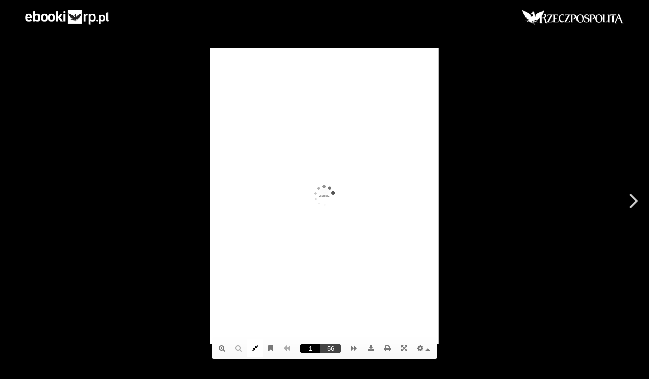

--- FILE ---
content_type: text/css
request_url: https://ebooki.rp.pl/wp-content/themes/rp-ebooki/style.css?ver=1.0.0
body_size: 1905
content:
a,abbr,acronym,address,applet,article,aside,audio,b,big,blockquote,body,canvas,caption,center,cite,code,dd,del,details,dfn,div,dl,dt,em,embed,fieldset,figcaption,figure,footer,form,h1,h2,h3,h4,h5,h6,header,hgroup,html,i,iframe,img,ins,kbd,label,legend,li,mark,menu,nav,object,ol,output,p,pre,q,ruby,s,samp,section,small,span,strike,strong,sub,summary,sup,table,tbody,td,tfoot,th,thead,time,tr,tt,u,ul,var,video{margin:0;padding:0;border:0;font-size:100%;font:inherit;vertical-align:baseline}article,aside,details,figcaption,figure,footer,header,hgroup,menu,nav,section{display:block}body{line-height:1}ol,ul{list-style:none}blockquote,q{quotes:none}blockquote:after,blockquote:before,q:after,q:before{content:'';content:none}table{border-collapse:collapse;border-spacing:0}

:root {
    --light-grad: #ABDCFF;
    --main-color: #0396FF;
}

BODY {
	font-family: 'Roboto', sans-serif;
	background: #000;
}

BUTTON {
    cursor: pointer;
}

.topBar {
	width: 100%;
	height: 70px;
	background: #000;
	display: flex;
	align-items: center;
	justify-content: space-between;
	padding: 0 50px;
	box-sizing: border-box;
}

.logo, .rp-logo {
	height: 30px;
}

.topBar .bckButton {
	background: none;
    text-transform: uppercase;
	color: #FFF;
	padding: 10px 20px;
	border-radius: 5px;
    font-size: 12px;
    font-weight: 700;
    border: 1px solid #FFF;
}

.topBar.frontPage .bckButton {
    visibility: hidden;
}

.mainTopic { 
	width: 100%;
	height: 700px;
	background: linear-gradient(90deg, var(--light-grad) 0%, var(--main-color) 100%);
	display: flex;
	align-items: center;
	justify-content: center;
}

.mainTopic .container {
	height: 500px;
	display: flex;
	align-items: center;
	justify-content: center;
}

.mainTopic .ebookImage {
	height: inherit;
	margin-right: 40px;
}

.mainTopic .ebookImage IMG {
	height: 100%;
	box-shadow: 10px 10px 20px rgba(0, 0, 0, 0.2);
	border-radius: 3px;
}

.mainTopic .ebookDesc {
	max-width: 500px;
}

.mainTopic .ebookDesc .label {
	text-transform: uppercase;
    background: none;
    font-size: 13px;
    padding: 10px 15px; 
	margin-bottom: 20px;
	display: inline-block;
    font-weight: 700;
    letter-spacing: 0.3px;
    border-radius: 3px;
    color: #FFF;
    border: 1px solid #FFF;
}

.mainTopic .ebookDesc .title {
    font-family: 'Roboto Slab', serif;
	font-size: 42px;
	font-weight: 700;
	margin-bottom: 16px;
	line-height: 1.2;
}

.mainTopic .ebookDesc .date {
	font-size: 12px;
	margin-bottom: 16px;
    font-weight: 400;
}

.mainTopic .ebookDesc .desc {
	font-size: 16px;
	line-height: 1.4;
    font-weight: 300;
}

.mainTopic .lookButton {
	color: var(--main-color);
    padding: 12px 24px;
    background: #FFF;
    margin-top: 16px;
    font-size: 13px;
    font-weight: 700;
    text-transform: uppercase;
    letter-spacing: 0.2px;
    border-radius: 3px;
    border: none;
}

.pageHeader {
    width: 100%;
    padding: 50px 0 0;
	background: #FFF;
}

.pageHeader .container {
    max-width: 1120px;
	width: 100%;
	margin: 0 auto;
    text-align: center;
	overflow: visible;
	padding-bottom: 5px;
}

.pageHeader H1 {
    font-family: 'Roboto Slab', serif;
    font-size: 42px;
    font-weight: 500;
}

.pageHeader .date {
	font-size: 12px;
	margin-bottom: 12px;
    font-weight: 300;
    margin: 15px 0;
}

.pageHeader .desc {
	font-size: 16px;
	line-height: 1.4;
    font-weight: 300;
    max-width: 600px;
    margin: 0 auto;
}

.content {
	width: 100%;
	padding-top: 60px;
	padding-bottom: 50px;
    position: relative;
	background: #FFF;
}

.content .container {
	max-width: 1120px;
	margin: 0 auto;
}

.content .sectionTitle {
	font-size: 30px;
	text-align: center;
	font-weight: 700;
	margin-bottom: 50px;
}

.content .ebookList {
	display: flex;
	flex-wrap: wrap;
}

.content .ebookList .item {
	width: 50%;
	box-sizing: border-box;
	padding: 0 20px;
	display: flex;
	align-items: center;
	margin-bottom: 40px;
    flex-shrink: 0;
}

.content .ebookList .item .ebookImage {
	height: inherit;
	margin-right: 24px;
}

.content .ebookList .item .ebookImage IMG {
	box-shadow: 3px 3px 10px rgba(0, 0, 0, 0.2);
    border-radius: 3px;
    border: 1px solid rgba(0, 0, 0, 0.15);
}

.content .ebookList .item .ebookDesc .title {
	font-family: 'Roboto Slab', serif;
	font-size: 20px;
	font-weight: 700;
	margin-bottom: 12px;
	line-height: 1.2;
}

.content .ebookList .item .ebookDesc .date {
	font-size: 12px;
	margin-bottom: 12px;
    font-weight: 300;
}

.content .ebookList .item .ebookDesc .desc {
	font-size: 12px;
	line-height: 1.5;
    font-weight: 400;
}

.content .ebookList .lookButton {
    padding: 8px 20px;
    border: 1px solid var(--main-color);
    background: none;
    color: var(--main-color);
    margin-top: 16px;
    font-size: 11px;
    font-weight: 700;
    text-transform: uppercase;
    letter-spacing: 0.2px;
    border-radius: 3px;
}

.content .ebookFrame {
    width: 90vw;
    min-height: 800px;
    position: relative;
    left: 50%;
    transform: translate(-50%, 0);
}

.content.errorPage {
	min-height: 500px;
}

.content.errorPage P {
	line-height: 1.4em;
	margin: 0 auto 12px;
	max-width: 500px;
	text-align: center;
}

.gradient {
    width: 100%;
	background: linear-gradient(90deg, var(--light-grad) 0%, var(--main-color) 100%);
    padding: 30px 0;
    text-align: center;
    overflow: hidden;
}

.gradient.frontPage, .gradient.header {
	height: 5px;
    padding: 0;
}

.download {
    text-transform: uppercase;
    background: none;
    font-size: 14px;
    padding: 12px 25px;
	display: inline-block;
    font-weight: 700;
    letter-spacing: 0.3px;
    border-radius: 3px;
    color: #FFF;
    border: 1px solid #FFF;
    cursor: pointer;
}

FOOTER {
	height: 50px;
	width: 100%;
	background: #000;
	display: flex;
	align-items: center;
	justify-content: center;
	color: #FFF;
	font-size: 12px;
}

FOOTER IMG {
	height: 30px;
	margin-right: 20px;
}

@media only screen and (max-width: 1024px) {
    
    .mainTopic { 
        height: 500px;
    }
    
    .mainTopic .container {
        height: 400px;
    }
    
    .mainTopic .ebookDesc {
        max-width: 350px;
    }
    
    .mainTopic .ebookDesc .label {
        font-size: 12px;
        padding: 6px 10px; 
        margin-bottom: 12px;
    }

    .mainTopic .ebookDesc .title {
        font-size: 32px;
        margin-bottom: 12px;
    }

    .mainTopic .ebookDesc .date {
        font-size: 12px;
        margin-bottom: 12px;
    }

    .mainTopic .ebookDesc .desc {
        font-size: 13px;
        line-height: 1.4;
    }

    .mainTopic .lookButton {
        padding: 8px 16px;
        margin-top: 16px;
        font-size: 12px;
    }
    
}

@media only screen and (max-width: 900px) {
    
    .content .ebookList .item {
        width: 70%;
        margin: 0 auto 30px;
    }
    
}

@media only screen and (max-width: 750px) {
    
    .mainTopic { 
        height: 450px;
    }
    
    .mainTopic .container {
        height: 300px;
    }
    
    .content .ebookList .item {
        width: 80%;
        margin: 0 auto 30px;
    }
    
    .pageHeader {
        padding: 30px 0 0;
    }
    
    .pageHeader .container {
        width: 100%;
        box-sizing: border-box;
        padding: 0 20px;
    }
    
    .pageHeader H1 {
        font-size: 32px;
    }
    
    .pageHeader .desc {
        font-size: 14px;
    }
    
    .pageHeader .date {
        margin: 12px 0;
    }
    
    .content {
        padding-top: 20px;
    }
    
    .content .ebookFrame {
        min-height: 300px;
    }
    
}

@media only screen and (max-width: 700px) {
    
    .logo, .rp-logo {
        height: 20px;
    }
    
    .topBar.frontPage .bckButton {
        display: none;
    }
    
    .topBar {
        height: 50px;
        padding: 0 20px;
    }
    
    .content .sectionTitle {
        font-size: 26px;
    }
    
}

@media only screen and (max-width: 670px) {
    
    .mainTopic .container {
        height: 250px;
    }
    
    .content .ebookList .item {
        width: 100%;
        margin: 0 auto 30px;
    }
    
}

@media only screen and (max-width: 600px) {
    
    .mainTopic { 
        width: 100%;
        height: auto;
        padding: 50px 20px;
        box-sizing: border-box;
        text-align: center;
    }

    .mainTopic .container {
        height: auto;
        flex-wrap: wrap;
        justify-content: center;
        width: 100%;
    }
    
    .mainTopic .ebookDesc .title {
        font-size: 24px;
    }

    .mainTopic .ebookImage {
        width: 100%;
        margin-right: 0;
        margin-bottom: 20px;
    }

    .mainTopic .ebookImage IMG {
        height: 200px;
        box-shadow: 10px 10px 20px rgba(0, 0, 0, 0.2);
        border-radius: 3px;
    }

    .mainTopic .ebookDesc {
        max-width: auto;
        width: 100%;
    }
    
    .mainTopic .ebookDesc .date {
        font-size: 11px;
    }

    .mainTopic .ebookDesc .desc {
        font-size: 12px;
    }
    
}

@media only screen and (max-width: 550px) {
    
    FOOTER {
        font-size: 11px;
        width: 100%;
        box-sizing: border-box;
        padding: 0 20px;
        line-height: 1.2em;
    }
    
}

@media only screen and (max-width: 500px) {
    
    .content .ebookList {
        text-align: center;
    }
    
    .content .ebookList .item {
        flex-wrap: wrap;
    }
    
    .content .ebookList .item .ebookImage {
        width: 100%;
        margin-right: 0;
    }
    
    .content .ebookList .item .ebookImage IMG {
        width: 180px;
        margin-bottom: 20px;
    }
    
    .gradient.footer {
        margin-top: 20px;
    }
    
    .pageHeader H1 {
        font-size: 24px;
    }
    
    .pageHeader .desc {
        font-size: 12px;
    }
    
}






















--- FILE ---
content_type: text/css
request_url: https://ebooki.rp.pl/wp-content/plugins/3d-flip-book/assets/css/client.css?ver=1.12.0
body_size: 1117
content:
.full-size {
  width: 100%;
  height: 100%;
}

.alert {
  border: 1px solid transparent;
  border-radius: 4px;
  padding: 10px;
}

.alert-danger {
  color: #a94442;
  background-color: #f2dede;
  border-color: #ebccd1;
}

.fb3d-button {
  display: inline-block;
  font-size: 13px;
  margin: 0;
  cursor: pointer;
  border-width: 1px;
  border-style: solid;
  border-radius: 3px;
  white-space: nowrap;
  box-sizing: border-box;

  min-height: 32px;
  line-height: 2.30769231;
  padding: 0 12px;

  color: #fff;
  background: #007cba;
  border-color: #007cba;

  text-decoration: none;
  text-shadow: none;
}

a.fb3d-button, a.fb3d-button:visited {
  color: #fff;
}

.fb3d-button:focus,
.fb3d-button:hover {
	background: #0071a1;
	border-color: #0071a1;
	color: #fff
}

.fb3d-button:focus {
	box-shadow: 0 0 0 1px #fff, 0 0 0 3px #007cba
}

.fb3d-button:active {
	background: #00669b;
	border-color: #00669b;
	box-shadow: none;
	color: #fff
}

.fb3d-thumbnail-lightbox-mode, .fb3d-thumbnail-mode {
  position: relative;
  display: inline-block;
  line-height: 0;
}

._3d-flip-book .book-thumbnail {
  display: inline-block;
  transition: box-shadow .25s ease-in-out;
}

._3d-flip-book .book-thumbnail>a {
  -webkit-transform-style: flat;
  -moz-transform-style: preserve-3d;
  transform-style: preserve-3d;
  -webkit-perspective: 1200px;
  -moz-perspective: 1200px;
  perspective: 1200px;
  display: inline-block;
}

._3d-flip-book:hover .book-thumbnail {
  box-shadow: 0 0 7px rgba(0,0,0,0.5);
}

._3d-flip-book:active .book-thumbnail {
  box-shadow: 0 0 5px rgba(0,0,0,0.5);
  transition: box-shadow .15s ease-in-out;
}

._3d-flip-book .book-thumbnail img {
  border-radius: 0;
  -webkit-transform-origin: left;
  transform-origin: left;
  transition: transform .25s;
}

._3d-flip-book:hover .book-thumbnail img {
  -webkit-transform: rotateY(-20deg) rotateZ(0deg);
  -moz-transform: rotateY(-20deg) rotateZ(0deg);
  -ms-transform: rotateY(-20deg) rotateZ(0deg);
  transform: rotateY(-20deg) rotateZ(0deg);
}

._3d-flip-book:active .book-thumbnail img {
  -webkit-transform: rotateY(-17deg) rotateZ(0deg);
  -moz-transform: rotateY(-17deg) rotateZ(0deg);
  -ms-transform: rotateY(-17deg) rotateZ(0deg);
  transform: rotateY(-17deg) rotateZ(0deg);
  transition: transform .15s;
}

.fb3d-thumbnail-lightbox-mode .book-heading, .fb3d-thumbnail-mode .book-heading {
  position: absolute;
  width: 100%;
  height: 100%;
  pointer-events: none;
  overflow: hidden;
}

.fb3d-thumbnail-lightbox-mode .book-heading h3, .fb3d-thumbnail-mode .book-heading h3 {
  box-sizing: border-box;
  position: absolute;
  width: 100%;
  margin: 0;
  padding: 5px;
  font-weight: normal;
  font-size: 14px;
  line-height: 120%;
  color: #fff;
  text-decoration: none;
  z-index: 1;
  background: rgba(60, 60, 60, 0.8);
  bottom: -100%;
  transition: bottom .3s ease .2s;
}

.fb3d-thumbnail-lightbox-mode:hover .book-heading h3, .fb3d-thumbnail-mode:hover .book-heading h3 {
  bottom: 5px;
  transition-delay: 0s;
}

._3d-flip-book.fb3d-fix-title .book-heading h3 {
  bottom: 5px;
}

.fb3d-thumbnail-lightbox-mode .book-heading h3 a {
  color: #fff;
  text-decoration: none;
}

._3d-flip-book.fb3d-fs-dark .fullscreen {
  background-image: url('../images/texture.jpg');
}

._3d-flip-book.fb3d-fs-light .fullscreen {
  background-image: url('../images/inverse-texture.jpg');
}

._3d-flip-book .fullscreen {
  background-image: url('../images/texture.jpg');
}

.fb3d-h-100 {
  height: 100px;
}

.fb3d-h-200 {
  height: 200px;
}

.fb3d-h-300 {
  height: 300px;
}

.fb3d-h-400 {
  height: 400px;
}

.fb3d-h-500 {
  height: 500px;
}

.fb3d-h-600 {
  height: 600px;
}

.fb3d-h-700 {
  height: 700px;
}

.fb3d-h-800 {
  height: 800px;
}

.fb3d-h-900 {
  height: 900px;
}

.fb3d-h-1000 {
  height: 1000px;
}


/*Lightbox Effect*/

.fb3d-modal-shadow {
  overflow: hidden;
}

body::before {
  position: fixed;
  content: ' ';
  top: 0;
  left: 0;
  width: 100%;
  height: 100%;
  background-color: #000;

  z-index: -10;
  opacity: 0;
  transition: opacity 0.5s, z-index 0.5s step-end;
}

.fb3d-modal-shadow::before {
  z-index: 500000;
  opacity: 0.5;
  transition: opacity 0.5s;
}

.fb3d-modal {
  position: fixed;
  width: 95%;
  height: 95%;
  left: calc(5vw / 2);
  top: calc(5vh / 2);
  box-shadow: 0 0 5px #fff;

  z-index: -9;
  opacity: 0;
  transition: opacity 0.5s, z-index 0.5s step-end;
}

.fb3d-modal.visible {
  z-index: 500001;
  opacity: 1;
  transition: opacity 0.5s;
}

.fb3d-modal::before {
  position: absolute;
  content: ' ';
  width: 100%;
  height: 100%;
  opacity: 0.5;
  z-index: -1;
}

.fb3d-modal.light::before {
  background-color: #fff;
}

.fb3d-modal.dark::before {
  background-color: #000;
}

.fb3d-modal .cmd-close {
  font-size: 16pt;
  color: #ccc;
  position: absolute;
  right: 10px;
  top: 10px;
  z-index: 1;
}

.fb3d-modal.light .cmd-close {
  color: #555;
}

.fb3d-modal .mount-container {
  width: 100%;
  height: 100%;
}

.fb3d-modal .cmd-close:hover {
  font-size: 16pt;
  color: #eee;
}

.fb3d-modal.light .cmd-close:hover {
  color: #111;
}

.fb3d-modal .cmd-close:active {
  font-size: 14pt;
  padding-top: 2px;
  padding-right: 2px;
}

.fb3d-modal.dark-shadow {
  width: 100%;
  height: 100%;
  left: 0;
  top: 0;
  box-shadow: none;

}

.fb3d-modal.dark-shadow::before {
  background-color: #000;
}

.dark-shadow .mount-container.fullscreen {
  background-image: url('../images/texture.jpg');
}

.light .mount-container.fullscreen {
  background-image: url('../images/inverse-texture.jpg');
}

.dark .mount-container.fullscreen {
  background-image: url('../images/texture.jpg');
}
